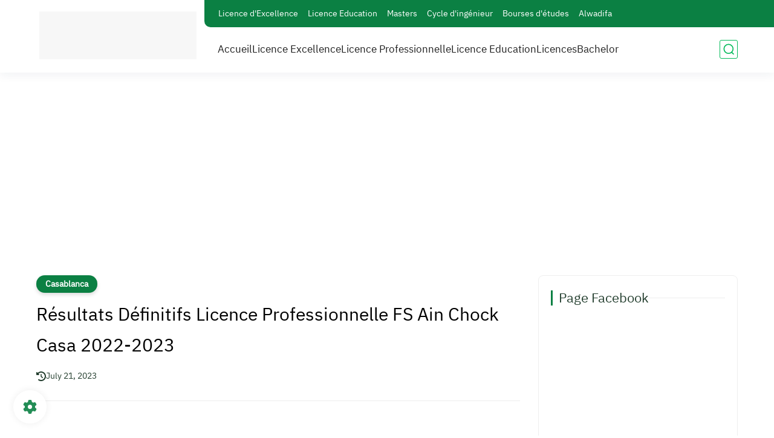

--- FILE ---
content_type: text/html; charset=utf-8
request_url: https://www.google.com/recaptcha/api2/aframe
body_size: 265
content:
<!DOCTYPE HTML><html><head><meta http-equiv="content-type" content="text/html; charset=UTF-8"></head><body><script nonce="opP1rrMNeo9777jjrafjqQ">/** Anti-fraud and anti-abuse applications only. See google.com/recaptcha */ try{var clients={'sodar':'https://pagead2.googlesyndication.com/pagead/sodar?'};window.addEventListener("message",function(a){try{if(a.source===window.parent){var b=JSON.parse(a.data);var c=clients[b['id']];if(c){var d=document.createElement('img');d.src=c+b['params']+'&rc='+(localStorage.getItem("rc::a")?sessionStorage.getItem("rc::b"):"");window.document.body.appendChild(d);sessionStorage.setItem("rc::e",parseInt(sessionStorage.getItem("rc::e")||0)+1);localStorage.setItem("rc::h",'1762600285018');}}}catch(b){}});window.parent.postMessage("_grecaptcha_ready", "*");}catch(b){}</script></body></html>